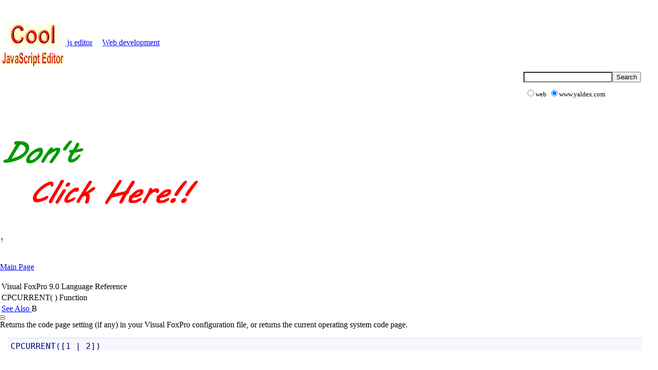

--- FILE ---
content_type: text/html
request_url: https://www.yaldex.com/fox_pro_tutorial/html/29cbf933-0095-40be-a8a4-a9330e7a2523.htm
body_size: 13158
content:
<html DIR="LTR" xmlns:tool="http://www.microsoft.com/tooltip" xmlns:xlink="http://www.w3.org/1999/xlink" xmlns:ddue="http://ddue.schemas.microsoft.com/authoring/2003/5" xmlns:MSHelp="http://msdn.microsoft.com/mshelp">
  <head>
<META http-equiv="Content-Type" content="text/html; charset=utf-8">
    <META HTTP-EQUIV="Content-Type" CONTENT="text/html; charset=utf-8" />
    <META NAME="save" CONTENT="history" />
    <title>CPCURRENT( ) Function</title>
    <xml>
      <MSHelp:TOCTitle Title="" />
      <MSHelp:RLTitle Title="" />
      <MSHelp:Keyword Index="K" Term="code pages, determining current" />
      <MSHelp:Keyword Index="K" Term="code pages, setting in configuration file" />
      <MSHelp:Keyword Index="K" Term="CPCURRENT( ) function" />
      <MSHelp:Keyword Index="K" Term="code pages, determining current" />
      <MSHelp:Keyword Index="K" Term="code pages, setting in configuration file" />
      <MSHelp:Keyword Index="K" Term="CPCURRENT( ) function" />
      <MSHelp:Keyword Index="F" Term="CPCURRENT( )" />
      <MSHelp:Keyword Index="F" Term="CPCURRENT( )" />
      <MSHelp:Keyword Index="A" Term="29cbf933-0095-40be-a8a4-a9330e7a2523" />
      <MSHelp:Attr Name="DevLang" Value="Xbase" />
      <MSHelp:Attr Name="DocSet" Value="Visual FoxPro" />
      <MSHelp:Attr Name="Product" Value="VFP" />
      <MSHelp:Attr Name="TopicType" Value="kbSyntax" />
      <MSHelp:Attr Name="DevLang" Value="Xbase" />
      <MSHelp:Attr Name="DocSet" Value="Visual FoxPro" />
      <MSHelp:Attr Name="Product" Value="VFP" />
      <MSHelp:Attr Name="TopicType" Value="kbSyntax" />
      <MSHelp:Attr Name="Locale" Value="kbEnglish" />
      <MSHelp:Attr Name="AssetID" Value="29cbf933-0095-40be-a8a4-a9330e7a2523" />
      <MSHelp:Attr Name="TopicType" Value="kbSyntax" />
      <MSHelp:Attr Name="Abstract" Value="Returns the code page setting (if any) in your Visual FoxPro configuration file, or returns the current operating system code page.">
      </MSHelp:Attr>
    </xml>
    <link rel="stylesheet" type="text/css" href="../local/Classic.css">
      
    </link>
    <link rel="stylesheet" type="text/css" href="ms-help://Hx/HxRuntime/HxLink.css">
    </link>
    <script src="../local/script.js">
      
    </script>
  <META http-equiv="Content-Type" content="text/html; charset=utf-8">
</head>
  <body>
<br><br><a href="../../JSFactory_Pro.htm" title="javascripts"><img src="../../FSimages/CoolJavaScriptEditor.gif" align="absmiddle" alt="JavaScript Editor" width="130" height="100" vspace="0" border="0"> js editor</a>
&nbsp;&nbsp;&nbsp;&nbsp;<a href="/" title="website development">Web development</a>
<script type="text/javascript" src="../../Js/Newgoogle.js"></script>
<script type="text/javascript" src="../../Js/top_php.js"></script>
﻿<br>
<!-- Yandex.Metrika counter -->
<script type="text/javascript" >
   (function(m,e,t,r,i,k,a){m[i]=m[i]||function(){(m[i].a=m[i].a||[]).push(arguments)};
   m[i].l=1*new Date();
   for (var j = 0; j < document.scripts.length; j++) {if (document.scripts[j].src === r) { return; }}
   k=e.createElement(t),a=e.getElementsByTagName(t)[0],k.async=1,k.src=r,a.parentNode.insertBefore(k,a)})
   (window, document, "script", "https://mc.yandex.ru/metrika/tag.js", "ym");

   ym(96006529, "init", {
        clickmap:true,
        trackLinks:true,
        accurateTrackBounce:true
   });
</script>
<noscript><div><img src="https://mc.yandex.ru/watch/96006529" style="position:absolute; left:-9999px;" alt="" /></div></noscript>
<!-- /Yandex.Metrika counter -->

<script data-ad-client="ca-pub-9174008455481862" async src="https://pagead2.googlesyndication.com/pagead/js/adsbygoogle.js"></script>

 &uarr;       
<br>    

<br><br>
<a href = "zzz.htm">Main Page</a><br><br>
    <input type="hidden" id="userDataCache" class="userDataStyle">
    </input>
    <input type="hidden" id="hiddenScrollOffset">
    </input>
    <img id="dropDownImage" style="display:none; height:0; width:0;" src="../local/drpdown.gif">
      
    </img>
    <img id="dropDownHoverImage" style="display:none; height:0; width:0;" src="../local/drpdown_orange.gif">
      
    </img>
    <img id="collapseImage" style="display:none; height:0; width:0;" src="../local/collapse.gif">
      
    </img>
    <img id="expandImage" style="display:none; height:0; width:0;" src="../local/exp.gif">
      
    </img>
    <img id="collapseAllImage" style="display:none; height:0; width:0;" src="../local/collall.gif">
      
    </img>
    <img id="expandAllImage" style="display:none; height:0; width:0;" src="../local/expall.gif">
      
    </img>
    <img id="copyImage" style="display:none; height:0; width:0;" src="../local/copycode.gif">
      
    </img>
    <img id="copyHoverImage" style="display:none; height:0; width:0;" src="../local/copycodeHighlight.gif">
      
    </img>
    <div id="header">
      <table width="100%" id="topTable">
        <tr id="headerTableRow1">
          <td align="left">
            <span id="runningHeaderText">
              Visual FoxPro 9.0 Language Reference
            </span>
          </td>
        </tr>
        <tr id="headerTableRow2">
          <td align="left">
            <span id="nsrTitle">CPCURRENT( ) Function</span>
          </td>
        </tr>
        <tr id="headerTableRow3">
          <td>
            <a href="#seeAlsoToggle" onclick="OpenSection(seeAlsoToggle)">
              See Also
            </a>В 
									</td>
        </tr>
      </table>
      <table width="100%" id="bottomTable" cellspacing="0" cellpadding="0">
        <tr>
          <td>
            <span onclick="ExpandCollapseAll(toggleAllImage)" style="cursor:default;" onkeypress="ExpandCollapseAll_CheckKey(toggleAllImage)" tabindex="0">
              <img ID="toggleAllImage" class="toggleAll" src="../local/collall.gif">
                
              </img>
              <label id="collapseAllLabel" for="toggleAllImage" style="display: none;">
                Collapse All
              </label>
              <label id="expandAllLabel" for="toggleAllImage" style="display: none;">
                Expand All
              </label>
            </span>
          </td>
        </tr>
      </table>
    </div>
    <div id="mainSection">
      <div id="mainBody">
        <div id="allHistory" class="saveHistory" onsave="saveAll()" onload="loadAll()">
        </div>
      <p>Returns the code page setting (if any) in your Visual FoxPro configuration file, or returns the current operating system code page.</p>
    <div id="syntaxSection" class="section"><div id="syntaxCodeBlocks" class="code"><span codeLanguage="other"><table width="100%" cellspacing="0" cellpadding="0"><tr><th align="left"></th></tr><tr><td><pre>
CPCURRENT([1 | 2])</pre></td></tr></table></span></div></div><h1 class="heading"><span onclick="ExpandCollapse(remarksToggle)" style="cursor:default;" onkeypress="ExpandCollapse_CheckKey(remarksToggle)" tabindex="0"><img id="remarksToggle" class="toggle" name="toggleSwitch" src="../local/collapse.gif"></img>Remarks</span></h1><div id="remarksSection" class="section" name="collapseableSection">
      <content xmlns="http://ddue.schemas.microsoft.com/authoring/2003/5">
        <p xmlns="">CPCURRENT(В ) returns one of the following:

</p>
        <ul xmlns=""><li>
            In Visual FoxPro, the current operating system code page if the CODEPAGE configuration item isn't included in your configuration file. In previous versions of FoxPro, 0 is returned if the CODEPAGE configuration item isn't included in your configuration file.<br></br>
          </li><li>
            The code page number specified in the CODEPAGE configuration item. For example, CPCURRENT(В ) returns 852 if the following line is included in your configuration file:
<br></br>
            <div class="code"><span codeLanguage="other"><table width="100%" cellspacing="0" cellpadding="0"><tr><th>В </th><th><span class="copyCode" onclick="CopyCode(this)" onkeypress="CopyCode_CheckKey(this)" onmouseover="ChangeCopyCodeIcon(this)" onfocusin="ChangeCopyCodeIcon(this)" onmouseout="ChangeCopyCodeIcon(this)" onfocusout="ChangeCopyCodeIcon(this)" tabindex="0"><img class="copyCodeImage" name="ccImage" align="absmiddle" src="../local/copycode.gif"></img>Copy Code</span></th></tr><tr><td colspan="2"><pre>CODEPAGE = 852</pre></td></tr></table></span></div>
          </li><li>
            The current operating system code page if you have included the following line in your configuration file:
<br></br>
            <div class="code"><span codeLanguage="other"><table width="100%" cellspacing="0" cellpadding="0"><tr><th>В </th><th><span class="copyCode" onclick="CopyCode(this)" onkeypress="CopyCode_CheckKey(this)" onmouseover="ChangeCopyCodeIcon(this)" onfocusin="ChangeCopyCodeIcon(this)" onmouseout="ChangeCopyCodeIcon(this)" onfocusout="ChangeCopyCodeIcon(this)" tabindex="0"><img class="copyCodeImage" name="ccImage" align="absmiddle" src="../local/copycode.gif"></img>Copy Code</span></th></tr><tr><td colspan="2"><pre>CODEPAGE = AUTO</pre></td></tr></table></span></div>
          </li></ul>
        <p xmlns="">In Visual FoxPro, CPCURRENT(1) returns the current operating system code page, regardless of your configuration CODEPAGE setting.</p>
        <p xmlns="">CPCURRENT(2) always returns the underlying operating system code page, regardless of your configuration CODEPAGE setting. For example, if you're running Windows, CPCURRENT(2) returns the MS-DOS code page.</p>
        <p xmlns="">For additional information on code pages and Visual FoxPro's international support, see <a href="a3d7b0e0-8320-44b1-8983-17c30a78c6c4.htm">Code Pages Supported by Visual FoxPro</a> and <a href="e3423e23-033c-40b4-971c-75640ab17ec7.htm">Developing International Applications</a>.</p>
      </content>
    </div><h1 class="heading"><span onclick="ExpandCollapse(seeAlsoToggle)" style="cursor:default;" onkeypress="ExpandCollapse_CheckKey(seeAlsoToggle)" tabindex="0"><img id="seeAlsoToggle" class="toggle" name="toggleSwitch" src="../local/collapse.gif"></img>See Also</span></h1><div id="seeAlsoSection" class="section" name="collapseableSection"><h4 class="subHeading">Other Resources</h4><a href="1b3fed11-8086-4ef0-9c2a-7a8b372d124f.htm">CPCONVERT(В ) Function</a><br /><a href="4bccff52-cbec-495f-aa32-bfadb6b1b3f6.htm">CPDBF( ) Function</a><br /><a href="e36c338f-386d-48a5-8ce3-e45c4000ddd9.htm">MODIFY COMMAND Command</a><br /><a href="c7a9c04b-3e66-4002-8835-dec5d6f36228.htm">MODIFY FILE Command</a><br /><a href="405240ed-9162-4081-bf25-3a011910a556.htm">SET NOCPTRANS Command</a><br /><a href="da6b864f-f7c6-43a3-8218-20d56c7a4764.htm">Functions</a><br /><a href="6dcddc3f-9944-4ad8-be2f-003610af616a.htm">Language Reference</a><br /><br /></div><!--[if gte IE 5]>
			<tool:tip element="seeAlsoToolTip" avoidmouse="false"/><tool:tip element="languageFilterToolTip" avoidmouse="false"/>
		<![endif]--></div>
      <div id="footer">
          Send <a href="mailto:DevDocs@microsoft.com?subject=Documentation Feedback (VFP9.0):CPCURRENT( ) Function">comments</a> about this topic to Microsoft.  В© Microsoft Corporation. All rights reserved.
      </div>
    </div>
  
<br><br><a href="../../JSFactory_Pro.htm" title="javascripts"><img src="../../FSimages/CoolJavaScriptEditor.gif" align="absmiddle" alt="JavaScript Editor" width="130" height="100" vspace="0" border="0"> js editor</a>
&nbsp;&nbsp;&nbsp;&nbsp;<a href="/" title="website development">Web development</a>
<script type="text/javascript" src="../../Js/bottom_php.js"></script>
﻿<!-- Yandex.Metrika counter -->
<script type="text/javascript" >
   (function(m,e,t,r,i,k,a){m[i]=m[i]||function(){(m[i].a=m[i].a||[]).push(arguments)};
   m[i].l=1*new Date();
   for (var j = 0; j < document.scripts.length; j++) {if (document.scripts[j].src === r) { return; }}
   k=e.createElement(t),a=e.getElementsByTagName(t)[0],k.async=1,k.src=r,a.parentNode.insertBefore(k,a)})
   (window, document, "script", "https://mc.yandex.ru/metrika/tag.js", "ym");

   ym(96006529, "init", {
        clickmap:true,
        trackLinks:true,
        accurateTrackBounce:true
   });
</script>
<noscript><div><img src="https://mc.yandex.ru/watch/96006529" style="position:absolute; left:-9999px;" alt="" /></div></noscript>
<!-- /Yandex.Metrika counter -->

<br>
→ <script type="text/javascript">
<!--
var _acic={dataProvider:10};(function(){var e=document.createElement("script");e.type="text/javascript";e.async=true;e.src="https://www.acint.net/aci.js";var t=document.getElementsByTagName("script")[0];t.parentNode.insertBefore(e,t)})()
//-->
</script><!--1830768394492--><div id='0LJM_1830768394492'></div>      
<br>  

<!-- Go to www.addthis.com/dashboard to customize your tools -->
<script type="text/javascript" src="https://platform-api.sharethis.com/js/sharethis.js#property=646a1e675380390019971d8a&product=sticky-share-buttons&source=platform" async="async"></script>

<div class="sharethis-sticky-share-buttons"></div>
  


</body>
</html>

--- FILE ---
content_type: text/html; charset=utf-8
request_url: https://www.google.com/recaptcha/api2/aframe
body_size: 256
content:
<!DOCTYPE HTML><html><head><meta http-equiv="content-type" content="text/html; charset=UTF-8"></head><body><script nonce="95F2dMx08mrpqT1og0QohQ">/** Anti-fraud and anti-abuse applications only. See google.com/recaptcha */ try{var clients={'sodar':'https://pagead2.googlesyndication.com/pagead/sodar?'};window.addEventListener("message",function(a){try{if(a.source===window.parent){var b=JSON.parse(a.data);var c=clients[b['id']];if(c){var d=document.createElement('img');d.src=c+b['params']+'&rc='+(localStorage.getItem("rc::a")?sessionStorage.getItem("rc::b"):"");window.document.body.appendChild(d);sessionStorage.setItem("rc::e",parseInt(sessionStorage.getItem("rc::e")||0)+1);localStorage.setItem("rc::h",'1768734810875');}}}catch(b){}});window.parent.postMessage("_grecaptcha_ready", "*");}catch(b){}</script></body></html>

--- FILE ---
content_type: text/css
request_url: https://www.yaldex.com/fox_pro_tutorial/local/Classic.css
body_size: 6111
content:
/* * * This file was autogenerated by Styler at 02:02 on 02/15/2003 * * */

.userDataStyle
{
	behavior:	url(#default#userData);
}

@media all
{
	tool\:tip{behavior: url(../local/tooltip.htc)}
}

body
{
	background:	#FFFFFF;
	color: #000000;
	font-family:	Verdana;
	font-size: medium;
	font-style: normal;
	font-weight: normal;
	margin-top:	0;
	margin-bottom:	0;
	margin-left:	0;
	margin-right:	0;
	width:	100%;
}

a
{
	color:	#0000FF;
}

a:visited
{
	color:	#0000FF;
}

a:hover
{
	color:	#3366FF;
}

div.#mainSection
{
	font-size: 70%;
	width: 100%;
}

div.#mainBody
{
	font-size: 90%;
	margin-left:	5;
	margin-top: 10;
	padding-bottom: 20;
}

div.#header
{
	background-color: #D4DFFF;
	padding-top:	0;
	padding-bottom:	0;
	padding-left:	0;
	padding-right:	0;
	width:	100%;
}

div.#header table
{
	border-bottom-color: #C8CDDE;
	border-bottom-style: solid;
	border-bottom-width: 1;
	width:	100%;
}

span.#runningHeaderText
{
	color: #003399;
	font-size: 90%;
}

span.#nsrTitle
{
	color: #003399;
	font-size: 120%;
	font-weight: 600;
}

div.#header table td
{
	color: #0000FF;
	font-size: 70%;
	margin-top:	0;
	margin-bottom:	0;
	padding-right: 20;
}

div.#header table tr.#headerTableRow3 td
{
	padding-bottom: 2;
	padding-top: 5;
}

div.#header table.#bottomTable
{
	border-top-color: #FFFFFF;
	border-top-style: solid;
	border-top-width: 1;
	text-align: left;
}

div.#footer
{
	font-size: 90%;
	margin-top:	0;
	margin-bottom:	0;
	margin-left:	0;
	margin-right:	0;
	padding-top:	2;
	padding-bottom:	2;
	padding-left:	2;
	padding-right:	2;
	width:	100%;
}

hr.#footerHR
{
	border-bottom-color: #EEEEFF;
	border-bottom-style: solid;
	border-bottom-width: 1;
	border-top-color: C8CDDE;
	border-top-style: solid;
	border-top-width: 1;
	height: 3;
	color: #D4DFFF;
}

div.saveHistory
{
	behavior:url(#default#saveHistory);
}

div.section
{
	padding-top:	2;
	padding-bottom:	2;
	padding-left:	16;
	padding-right:	15;
	width:	100%;
}

.heading
{
	font-weight:	bold;
	margin-top:		18;
	margin-bottom:	8;
}

h1.heading
{
	color: #003399;
	font-size:	110%;
}

.subHeading
{
	font-weight:	bold;
	margin-bottom:	4;
}

h3.subHeading
{
	color:  #000066;
	font-size: 100%;
    font-weight: normal;
}

h4.subHeading
{
	color: #000000;
	font-size: 100%;
}

img.toggle
{
	border: 0;
	margin-right: 5;
}

img.copyCodeImage
{
	border: 0;
	margin: 1;
	margin-right: 3;
}

img.downloadCodeImage
{
	border: 0;
	margin-right: 3;
}

img.viewCodeImage
{
	border: 0;
	margin-right: 3;
}

img.note
{
	border: 0;
	margin-right: 3;
}

img.#languageFilterImage
{
	border: 0;
	margin-left: 10;
	vertical-align: middle;
}

img.#membersOptionsFilterImage
{
	border: 0;
	margin-left: 10;
	vertical-align: middle;
}

img.#toggleAllImage
{
	margin-left: 4;
	vertical-align: middle;
}

div.#mainSection table
{
	border: 0;
	font-size: 100%;
	width:	100%;
	margin-top: 5px;
	margin-bottom: 5px;
}

div#mainSection table tr
{
	vertical-align: top;
}

div.#mainSection table th
{
	background-color: #EFEFF7;
	border-bottom: 1px solid #C8CDDE;
	color: #000066;
	padding-left: 5px;
	padding-right: 5px;
	text-align: left;
}

div.#mainSection table td
{
	background-color: #F7F7FF;
	border-bottom: 1px solid #D5D5D3;
	border-left-color: 1px solid #D5D5D3;
	padding-left: 5;
	padding-right: 5;
	margin: 1px;
}

div.#mainSection table td.imageCell
{
	white-space: nowrap;
}

div.code table
{
	border: 0;
	font-size: 95%;
	margin-bottom: 5;
	width: 100%
}

div.code table th
{	
	background:	#EFEFF7;
	border-bottom-color: #C8CDDE;
	border-bottom-style: solid;
	border-bottom-width: 1;
	color: #000066;
	font-weight: bold;
	padding-left: 5;
	padding-right: 5;
}

div.code table td
{
	background:	#F7F7FF;
	border-top-color: #FFFFFF;
	border-top-style: solid;
	border-top-width: 1;
	padding-left: 5;
	padding-right: 5;
	padding-top: 5;
}

div.alert table
{
	border: 0;
	font-size: 100%;
	width:	100%;
}

div.alert table th
{
	background:	#EFEFF7;
	border-bottom-width: 0;
	color: #000066;
	padding-left: 5;
	padding-right: 5;
}

div.alert table td
{
	background:	#F7F7FF;
	border-top-color: #FFFFFF;
	border-top-style: solid;
	border-top-width: 1;
	padding-left: 5;
	padding-right: 5;
}

span.copyCode
{
	color: #0000ff;
	font-size: 90%;
	font-weight: normal;
	cursor: hand;
	float: right;
	display: inline;
	text-align: right;
}

.downloadCode
{
	color: #0000ff;
	font-size: 90%;
	font-weight: normal;
	cursor: hand;
}

.viewCode
{
	color: #0000ff;
	font-size: 90%;
	font-weight: normal;
	cursor: hand;
}

div.code pre
{
	font-family:	Monospace, Courier New, Courier;
	font-size: 105%;
	color:	#000066;
	word-wrap:	break-word;
}

code
{
	font-family:	Monospace, Courier New, Courier;
	font-size: 105%;
	color:	#000066;
}

dl
{
	margin-top:	0;
	padding-left:	1;
}

dt
{
	font-style:	italic;
}

dd
{
	margin-bottom:	0;
	margin-left:	0;
}

ul
{
	margin-left: 17;
	list-style-type: disc;
}

ul ul
{
	margin-bottom: 4;
	margin-left: 17;
	margin-top: 3;
	list-style-type: disc;
}

ol
{
	margin-left: 24;
	list-style-type: decimal;
}

ol ol
{
	margin-bottom: 4;
	margin-left: 24;
	margin-top: 3;
	list-style-type: lower-alpha;
}

li
{
	margin-bottom: 3;
}

p
{
	margin-top: 0;
	margin-bottom: 15;
}

.tip
{
	color:	#0000FF;
	font-style: italic;
	cursor:hand;
	text-decoration:underline;
}

.languageFilter
{
	color:	#0000FF;
	cursor:hand;
	text-decoration:underline;
	padding-bottom:4;
}

.math
{
	font-family: Times New Roman;
	font-size: 125%
}

.sourceCodeList
{
	font-family: Verdana;
	font-size: 90%;	
}

pre.viewCode
{
	width: 100%;
	overflow: auto;
}

MSHelp\:link
{
	text-decoration: underline;
	color: #0000ff; 
	hoverColor: #3366ff;
	filterString: ;
}


/* * * End of file. * * */


--- FILE ---
content_type: text/javascript
request_url: https://www.yaldex.com/Js/addthis.js
body_size: 888
content:
//document.write('<!-- AddThis Button BEGIN --><a class="addthis_button" rel="nofollow" href="http://www.addthis.com/bookmark.php?v=250&amp;pubid=seobuildingru"><img src="http://s7.addthis.com/static/btn/v2/lg-share-en.gif" width="125" height="16" alt="Bookmark and Share" style="border:0"/></a><script type="text/javascript">var addthis_config = {"data_track_clickback":true};</script><script type="text/javascript" src="http://s7.addthis.com/js/250/addthis_widget.js#pubid=seobuildingru"></script><!-- AddThis Button END -->');

document.write("<br> <script language='javascript' type='text/javascript' src='/scripts/dom_hos.js'> </script> ");


// Donation alerts 

//document.write(' &nbsp;&nbsp;&nbsp;&nbsp;&nbsp;<a href="https://www.donationalerts.com/r/sevab" target="_blank" title="Donate for this Project"><img  align="absmiddle" src="/Js/support_eng.png" /></a>');



--- FILE ---
content_type: text/javascript
request_url: https://www.yaldex.com/Js/Newgoogle.js
body_size: 1817
content:
// JavaScript Document

document.write('<div align="right"><form method="get" action="http://www.google.com/custom" target="google_window"><table border="0" bgcolor="#ffffff"><tr><td nowrap="nowrap" valign="top" align="left" height="32"></td><td nowrap="nowrap"><input type="hidden" name="domains" value="www.yaldex.com"></input><label for="sbi" style="display: none">Enter your search terms</label><input type="text" name="q" size="20" maxlength="255" value="" id="sbi" style="background: url(http://www.google.com/cse/intl/en/images/google_custom_search_watermark.gif) no-repeat scroll left center #FFFFFF;"></input><label for="sbb" style="display: none">Submit search form</label><input type="submit" name="sa" value="Search" id="sbb"></input></td></tr><tr><td>&nbsp;</td><td nowrap="nowrap"><table><tr><td><input type="radio" name="sitesearch" value="" id="ss0"></input><label for="ss0" title="Search the Web"><font size="-1" color="#000000">web</font></label></td><td><input type="radio" name="sitesearch" value="www.yaldex.com" checked id="ss1"></input><label for="ss1" title="Search www.yaldex.com"><font size="-1" color="#000000">www.yaldex.com</font></label></td></tr></table><input type="hidden" name="client" value="pub-9174008455481862"></input><input type="hidden" name="forid" value="1"></input><input type="hidden" name="channel" value="9867178206"></input><input type="hidden" name="ie" value="ISO-8859-1"></input><input type="hidden" name="oe" value="ISO-8859-1"></input><input type="hidden" name="safe" value="active"></input><input type="hidden" name="cof" value="GALT:#008000;GL:1;DIV:#336699;VLC:663399;AH:center;BGC:FFFFFF;LBGC:0099FF;ALC:0000FF;LC:0000FF;T:000000;GFNT:0000FF;GIMP:0000FF;FORID:1"></input><input type="hidden" name="hl" value="en"></input></td></tr></table></form></div>');



--- FILE ---
content_type: text/javascript
request_url: https://www.yaldex.com/fox_pro_tutorial/local/script.js
body_size: 22347
content:
window.onload=LoadPage;
window.onunload=Window_Unload;
window.onresize=ResizeWindow;
window.onbeforeprint = set_to_print;
window.onafterprint = reset_form;

var vbDeclaration;
var vbUsage;
var csLang;
var cLang;
var jsharpLang;
var jsLang;

var scrollPos = 0;

var inheritedMembers;
var protectedMembers;
var netcfMembersOnly;


/*	
**********
**********   Begin
**********
*/

function LoadPage()
{
	// show correct language
	LoadLanguages();
	LoadMembersOptions();
	
	Set_up_checkboxes();

	DisplayLanguages();
	
	if(inheritedMembers=="off")
		DisplayInheritedMembers();
	if(protectedMembers=="off")
		DisplayProtectedMembers();
	if(netcfMembersOnly=="on")
		DisplayNETCFMembers();
		
	ChangeMembersOptionsFilterLabel();
	
	LoadSections();

	ResizeWindow();
	
	// vs70.js did this to allow up/down arrow scrolling, I think
	try { mainSection.setActive(); } catch(e) { }

	// make body visible, now that we're ready to render
	document.body.style.display = "";
	
	//set the scroll position
	try{mainSection.scrollTop = scrollPos;}
	catch(e){}
}

function Window_Unload()
{
	SaveLanguages();
	SaveMembersOptions();
	SaveSections();
}

function ResizeWindow()
{
//	if (document.body.clientWidth==0) return;
//	var header = document.all.item("header");
//	var mainSection = document.all.item("mainSection");
//	if (mainSection == null) return;
//	
//	
//	document.body.scroll = "no"
//	mainSection.style.overflow= "auto";
//	header.style.width= document.body.offsetWidth - 2;
//	//mainSection.style.paddingRight = "20px"; // Width issue code
//	mainSection.style.width= document.body.offsetWidth - 4;
//	mainSection.style.top=0;  
//	if (document.body.offsetHeight > header.offsetHeight + 10)
//		mainSection.style.height= document.body.offsetHeight - (header.offsetHeight + 10);
//	else
//		mainSection.style.height=0;
//	
//	try
//	{
//		mainSection.setActive();
//	}
//	catch(e)
//	{
//	}
}

function Load(key)
{
	userDataCache.load("docSettings");
	var value = userDataCache.getAttribute(key);
	return value;
}

function Save(key, value)
{
	userDataCache.setAttribute(key, value);
	userDataCache.save("docSettings");
}

function RemoveAttribute(key)
{
	userDataCache.removeAttribute(key);
	userDataCache.save("docSettings");
}

function set_to_print()
{
	//breaks out of divs to print
	var i;

	if (window.text)document.all.text.style.height = "auto";
			
	for (i=0; i < document.all.length; i++)
	{
		if (document.all[i].tagName == "body")
		{
			document.all[i].scroll = "yes";
		}
		if (document.all[i].id == "header")
		{
			document.all[i].style.margin = "0px 0px 0px 0px";
			document.all[i].style.width = "100%";
		}
		if (document.all[i].id == "mainSection")
		{
			document.all[i].style.overflow = "visible";
			document.all[i].style.top = "5px";
			document.all[i].style.width = "100%";
			document.all[i].style.padding = "0px 10px 0px 30px";
		}
	}
}

function reset_form()
{
	//returns to the div nonscrolling region after print
	 document.location.reload();
}

function Set_up_checkboxes()
{
	var checkbox;
	
	checkbox = document.getElementById("vbDeclarationCheckbox");
	if(checkbox != null)
	{
		if(vbDeclaration == "on")
			checkbox.checked = true;
		else
			checkbox.checked = false;
	}
	
	checkbox = document.getElementById("vbUsageCheckbox");
	if(checkbox != null)
	{
		if(vbUsage == "on")
			checkbox.checked = true;
		else
			checkbox.checked = false;
	}
		
	checkbox = document.getElementById("csCheckbox");
	if(checkbox != null)
	{
		if(csLang == "on")
			checkbox.checked = true;
		else
			checkbox.checked = false;
	}
		
	checkbox = document.getElementById("cCheckbox");
	if(checkbox != null)
	{
		if(cLang == "on")
			checkbox.checked = true;
		else
			checkbox.checked = false;
	}
	
	checkbox = document.getElementById("jsharpCheckbox");
	if(checkbox != null)
	{
		if(jsharpLang == "on")
			checkbox.checked = true;
		else
			checkbox.checked = false;
	}
		
	checkbox = document.getElementById("jsCheckbox");
	if(checkbox != null)
	{
		if(jsLang == "on")
			checkbox.checked = true;
		else
			checkbox.checked = false;
	}
	
	checkbox = document.getElementById("inheritedCheckbox");
	if(checkbox != null)
	{
		if(inheritedMembers == "on")
			checkbox.checked = true;
		else
			checkbox.checked = false;
	}
	
	checkbox = document.getElementById("protectedCheckbox");
	if(checkbox != null)
	{
		if(protectedMembers == "on")
			checkbox.checked = true;
		else
			checkbox.checked = false;
	}
	
	checkbox = document.getElementById("netcfCheckbox");
	if(checkbox != null)
	{
		if(netcfMembersOnly == "on")
			checkbox.checked = true;
		else
			checkbox.checked = false;
	}
}

/*	
**********
**********   End
**********
*/


/*	
**********
**********   Begin Language Filtering
**********
*/

function SetLanguage(key)
{
	var i = 0;
	if(vbDeclaration == "on")
		i++;
	if(vbUsage == "on")
		i++;
	if(csLang == "on")
		i++;
	if(cLang == "on")
		i++;
	if(jsharpLang == "on")
		i++;
	if(jsLang == "on")
		i++;
	
	if(key.id == "vbDeclarationCheckbox")
	{
		if(vbDeclaration == "on")
		{
			if(i == 1)
			{
				key.checked = true;
				return;
			}
				
			vbDeclaration = "off";
		}
		else
			vbDeclaration = "on";
	}
	if(key.id == "vbUsageCheckbox")
	{
		if(vbUsage == "on")
		{
			if(i == 1)
			{
				key.checked = true;
				return;
			}
				
			vbUsage = "off";
		}
		else
			vbUsage = "on";
	}
	if(key.id == "csCheckbox")
	{
		if(csLang == "on")
		{
			if(i == 1)
			{
				key.checked = true;
				return;
			}
			
			csLang = "off";
		}
		else
			csLang = "on";
	}
	if(key.id == "cCheckbox")
	{
		if(cLang == "on")
		{
			if(i == 1)
			{
				key.checked = true;
				return;
			}
				
			cLang = "off";
		}
		else
			cLang = "on";
	}
	if(key.id == "jsharpCheckbox")
	{
		if(jsharpLang == "on")
		{
			if(i == 1)
			{
				key.checked = true;
				return;
			}
				
			jsharpLang = "off";
		}
		else
			jsharpLang = "on";
	}
	if(key.id == "jsCheckbox")
	{
		if(jsLang == "on")
		{
			if(i == 1)
			{
				key.checked = true;
				return;
			}
				
			jsLang = "off";
		}
		else
			jsLang = "on";
	}
	
	DisplayLanguages();
}

function DisplayLanguages()
{
	var spanElements = document.all.tags("span");
	
	var x = 0;
	if(vbDeclaration == "on")
		x++;
	if(vbUsage == "on")
		x++;
	if(csLang == "on")
		x++;
	if(cLang == "on")
		x++;
	if(jsharpLang == "on")
		x++;
	if(jsLang == "on")
		x++;
	
	var i;
	for(i = 0; i < spanElements.length; ++i)
	{
		if(spanElements[i].codeLanguage != null)
		{
			if(spanElements[i].codeLanguage == "VisualBasic")
			{
				if(vbDeclaration == "on" || vbUsage == "on")
					spanElements[i].style.display = "";
				else
					spanElements[i].style.display = "none";
			}
			if(spanElements[i].codeLanguage == "VisualBasicDeclaration")
			{
				if(vbDeclaration == "on")
					spanElements[i].style.display = "";
				else
					spanElements[i].style.display = "none";
			}
			if(spanElements[i].codeLanguage == "VisualBasicUsage")
			{
				if(vbUsage == "on")
					spanElements[i].style.display = "";
				else
					spanElements[i].style.display = "none";
			}
			if(spanElements[i].codeLanguage == "CSharp")
			{
				if(csLang == "on")
					spanElements[i].style.display = "";
				else
					spanElements[i].style.display = "none";
			}
			if(spanElements[i].codeLanguage == "ManagedCPlusPlus")
			{
				if(cLang == "on")
					spanElements[i].style.display = "";
				else
					spanElements[i].style.display = "none";
			}
			if(spanElements[i].codeLanguage == "JSharp")
			{
				if(jsharpLang == "on")
					spanElements[i].style.display = "";
				else
					spanElements[i].style.display = "none";
			}
			if(spanElements[i].codeLanguage == "JScript")
			{
				if(jsLang == "on")
					spanElements[i].style.display = "";
				else
					spanElements[i].style.display = "none";
			}
			
			if(spanElements[i].codeLanguage == "NotVisualBasicUsage")
			{
				if((x == 1) && (vbUsage == "on"))
				{
					spanElements[i].style.display = "none";
				}
				else
				{
					spanElements[i].style.display = "";
				}
			}
		}
	}
	ChangeLanguageFilterLabel();
}

function ChangeLanguageFilterLabel()
{	
	var i = 0;
	if(vbDeclaration == "on")
		i++;
	if(vbUsage == "on")
		i++;
	if(csLang == "on")
		i++;
	if(cLang == "on")
		i++;
	if(jsharpLang == "on")
		i++;
	if(jsLang == "on")
		i++;
		
	var labelElement;
	
	labelElement = document.getElementById("showAllLabel");
	
	if(labelElement == null)
		return;
		
	labelElement.style.display = "none";
	
	labelElement = document.getElementById("multipleLabel");
	labelElement.style.display = "none";
	
	labelElement = document.getElementById("vbLabel");
	labelElement.style.display = "none";
	
	labelElement = document.getElementById("csLabel");
	labelElement.style.display = "none";
	
	labelElement = document.getElementById("cLabel");
	labelElement.style.display = "none";
	
	labelElement = document.getElementById("jsharpLabel");
	labelElement.style.display = "none";
	
	labelElement = document.getElementById("jsLabel");
	labelElement.style.display = "none";
	
	if(i == 6)
	{
		labelElement = document.getElementById("showAllLabel");
		labelElement.style.display = "inline";
	}
	else if ((i > 1) && (i < 6))
	{
		if((i == 2) && ((vbDeclaration == "on") && (vbUsage == "on")))
		{
			labelElement = document.getElementById("vbLabel");
			labelElement.style.display = "inline";
		}
		else
		{
			labelElement = document.getElementById("multipleLabel");
			labelElement.style.display = "inline";
		}
	}
	else if (i == 1)
	{
		if(vbDeclaration == "on" || vbUsage == "on")
		{
			labelElement = document.getElementById("vbLabel");
			labelElement.style.display = "inline";
		}
		if(csLang == "on")
		{
			labelElement = document.getElementById("csLabel");
			labelElement.style.display = "inline";
		}
		if(cLang == "on")
		{
			labelElement = document.getElementById("cLabel");
			labelElement.style.display = "inline";
		}
		if(jsharpLang == "on")
		{
			labelElement = document.getElementById("jsharpLabel");
			labelElement.style.display = "inline";
		}
		if(jsLang == "on")
		{
			labelElement = document.getElementById("jsLabel");
			labelElement.style.display = "inline";
		}
	}
}

function LoadLanguages()
{
	var value;
	value = Load("vbDeclaration");
	if(value == null)
		vbDeclaration = "on";
	else
		vbDeclaration = value;
		
	value = Load("vbUsage");
	if(value == null)
		vbUsage = "on";
	else
		vbUsage = value;
		
	value = Load("csLang");
	if(value == null)
		csLang = "on";
	else
		csLang = value;
		
	value = Load("cLang");
	if(value == null)
		cLang = "on";
	else
		cLang = value;
	
	value = Load("jsharpLang");
	if(value == null)
		jsharpLang = "on";
	else
		jsharpLang = value;
		
	value = Load("jsLang");
	if(value == null)
		jsLang = "on";
	else
		jsLang = value;
}

function SaveLanguages()
{
	Save("vbDeclaration", vbDeclaration);
	Save("vbUsage", vbUsage);
	Save("csLang", csLang);
	Save("cLang", cLang);
	Save("jsharpLang", jsharpLang);
	Save("jsLang", jsLang);
}

/*	
**********
**********   End Language Filtering
**********
*/


/*	
**********
**********   Begin Members Options Filtering
**********
*/

function SetMembersOptions(key)
{
	if(key.id == "inheritedCheckbox")
	{
		if(key.checked == true)
			inheritedMembers = "on";
		else
			inheritedMembers = "off";
		
		DisplayInheritedMembers();
	}
	if(key.id == "protectedCheckbox")
	{
		if(key.checked == true)
			protectedMembers = "on";
		else
			protectedMembers = "off";
		
		DisplayProtectedMembers();
	}
	if(key.id == "netcfCheckbox")
	{
		if(key.checked == true)
			netcfMembersOnly = "on";
		else
			netcfMembersOnly = "off";
	
		DisplayNETCFMembers();
	}
	
	ChangeMembersOptionsFilterLabel();
}

function DisplayInheritedMembers()
{
	var iMembers = document.all.tags("tr");
	var i;
	
	if(inheritedMembers == "off")
	{	
		for(i = 0; i < iMembers.length; ++i)
		{
			if(iMembers[i].name == "inheritedMember")
				iMembers[i].style.display = "none";
		}
	}
	else
	{
		for(i = 0; i < iMembers.length; ++i)
		{
			if(iMembers[i].name == "inheritedMember")
			{
				if(netcfMembersOnly == "on")
				{
					if(iMembers[i].notSupportedOn == "netcf")
					{
						iMembers[i].style.display = "none";
					}
					else
					{
						iMembers[i].style.display = "";
					}
				}
				else
					iMembers[i].style.display = "";
			}
		}
	}
}

function DisplayProtectedMembers()
{
	var imgElements = document.getElementsByName("toggleSwitch");
	var i;
	
	if(protectedMembers == "off")
	{
		for(i = 0; i < imgElements.length; ++i)
		{
			if(imgElements[i].id.indexOf("Family", 0) == 0)
			{
				if(ItemCollapsed(imgElements[i].id) == false)
				{
					ExpandCollapse(imgElements[i]);
				}
			}
		}
	}
	else
	{
		for(i = 0; i < imgElements.length; ++i)
		{
			if(imgElements[i].id.indexOf("Family", 0) == 0)
			{
				if(ItemCollapsed(imgElements[i].id) == true)
				{
					ExpandCollapse(imgElements[i]);
				}
			}
		}
	}
		
}

function DisplayNETCFMembers()
{
	var netcfMembers = document.all.tags("tr");
	var i;
	
	if(netcfMembersOnly == "off")
	{	
		for(i = 0; i < netcfMembers.length; ++i)
		{
			if(netcfMembers[i].notSupportedOn == "netcf")
			{
				netcfMembers[i].style.display = "";
			}
		}
		DisplayInheritedMembers();
	}
	else
	{
		for(i = 0; i < netcfMembers.length; ++i)
		{
			if(netcfMembers[i].notSupportedOn == "netcf")
			{
				netcfMembers[i].style.display = "none";
			}
		}
	}
}

function ChangeMembersOptionsFilterLabel()
{	

	var filtered = false;
	
	if((inheritedMembers=="off") || (protectedMembers=="off") || (netcfMembersOnly=="on"))
		filtered = true;
		
	var labelElement;
	
	labelElement = document.getElementById("showAllMembersLabel");
	
	if(labelElement == null)
		return;
		
	labelElement.style.display = "none";
	
	labelElement = document.getElementById("filteredMembersLabel");
	labelElement.style.display = "none";
	
	if(filtered)
	{
		labelElement = document.getElementById("filteredMembersLabel");
		labelElement.style.display = "inline";
	}
	else
	{
		labelElement = document.getElementById("showAllMembersLabel");
		labelElement.style.display = "inline";
	}
}

function LoadMembersOptions()
{
	var value;
	value = Load("inheritedMembers");
	if(value == null)
		inheritedMembers = "on";
	else
		inheritedMembers = value;
		
	value = Load("protectedMembers");
	if(value == null)
		protectedMembers = "on";
	else
		protectedMembers = value;
		
	value = Load("netcfMembersOnly");
	if(value == null)
		netcfMembersOnly = "off";
	else
		netcfMembersOnly = value;
}

function SaveMembersOptions()
{
	Save("inheritedMembers", inheritedMembers);
	Save("protectedMembers", protectedMembers);
	Save("netcfMembersOnly", netcfMembersOnly);
}

/*	
**********
**********   End Members Options Filtering
**********
*/


/*	
**********
**********   Begin Expand/Collapse
**********
*/

var collapsedItems = new Array();

function ExpandCollapse(imageItem)
{
	if(ItemCollapsed(imageItem.id) == true)
	{
		imageItem.src = collapseImage.src;
		ExpandSection(imageItem);
		RemoveCollapsedItem(imageItem.id);
		
		if(imageItem.id.indexOf("Family", 0) == 0)
		{
			protectedMembers = "on";
			Set_up_checkboxes();
			ChangeMembersOptionsFilterLabel();
		}
	}
	else
	{
		imageItem.src = expandImage.src;
		CollapseSection(imageItem);
		AddCollapsedItem(imageItem.id);
	}
	
	SetCollapseAll();
}

function ExpandCollapseAll(imageItem)
{
	var imgElements = document.getElementsByName("toggleSwitch");
	var i;
	
	if(ItemCollapsed(imageItem.id) == true)
	{
		imageItem.src = collapseAllImage.src;
		RemoveCollapsedItem(imageItem.id);
		for(i = 0; i < imgElements.length; ++i)
		{
			imgElements[i].src = collapseImage.src;
			ExpandSection(imgElements[i]);
			RemoveCollapsedItem(imgElements[i].id);
			
			if(imgElements[i].id.indexOf("Family", 0) == 0)
				protectedMembers = "on";
		}
		SetToggleAllLabel(false);
	}
	else
	{
		imageItem.src = expandAllImage.src;
		AddCollapsedItem(imageItem.id);
		for(i = 0; i < imgElements.length; ++i)
		{
			imgElements[i].src = expandImage.src;
			CollapseSection(imgElements[i]);
			AddCollapsedItem(imgElements[i].id);
		}
		SetToggleAllLabel(true);
	}
}

function ExpandCollapse_CheckKey(imageItem)
{
	if(window.event.keyCode == 13)
		ExpandCollapse(imageItem);
}

function ExpandCollapseAll_CheckKey(imageItem)
{
	if(window.event.keyCode == 13)
		ExpandCollapseAll(imageItem);
}

function ExpandSection(imageItem)
{
	imageItem.parentElement.parentElement.nextSibling.style.display	= "";
}

function CollapseSection(imageItem)
{
	imageItem.parentElement.parentElement.nextSibling.style.display	= "none";
}

function SetCollapseAll()
{
	var imageElement = document.getElementById("toggleAllImage");
	
	if(imageElement == null)
		return;
		
	var imgElements = document.getElementsByName("toggleSwitch");
	var allCollapsed = true;
	var i;
		
	for(i = 0; i < imgElements.length; ++i)
	{
		allCollapsed = allCollapsed && ItemCollapsed(imgElements[i].id)
	}
	
	if(allCollapsed)
	{
		imageElement.src = expandAllImage.src;
		AddCollapsedItem(imageElement.id);
	}
	else
	{
		imageElement.src = collapseAllImage.src;
		RemoveCollapsedItem(imageElement.id);
	}
	
	SetToggleAllLabel(allCollapsed);
}

function SetToggleAllLabel(allCollapsed)
{
	var labelElement;
	labelElement = document.getElementById("collapseAllLabel");
	
	if(labelElement == null)
		return;
		
	labelElement.style.display = "none";
	
	labelElement = document.getElementById("expandAllLabel");
	labelElement.style.display = "none";
	
	if(allCollapsed)
	{
		labelElement = document.getElementById("expandAllLabel");
		labelElement.style.display = "inline";
	}
	else
	{
		labelElement = document.getElementById("collapseAllLabel");
		labelElement.style.display = "inline";
	}
}

function ItemCollapsed(imageId)
{
	var i;
	
	for(i = 0; i < collapsedItems.length; ++i)
	{
		if(imageId == collapsedItems[i])
			return true;
	}
	
	return false;
}

function AddCollapsedItem(imageId)
{	
	if(ItemCollapsed(imageId) == false)
		collapsedItems[collapsedItems.length] = imageId;
}

function RemoveCollapsedItem(imageId)
{
	var i;
	
	for(i = 0; i < collapsedItems.length; ++i)
	{
		if(imageId == collapsedItems[i])
			collapsedItems.splice(i, 1);
	}
}

function SaveSections()
{
	var i;
	var x = 0;
	
	CleanUserDataStore();
	
	for(i = 0; i < collapsedItems.length; ++i)
	{
		if(ShouldSave(collapsedItems[i]) == true)
		{
			Save("imageValue" + x, collapsedItems[i]);
			x++;
		}
	}
}

function LoadSections()
{
	var i = 0;
	var imageId = Load("imageValue" + i);
	
	while(imageId != null)
	{
		var imageItem = document.getElementById(imageId);
		
		if(imageItem != null)
		{
			if(imageItem.id.indexOf("Family", 0) == 0)
			{
				if(protectedMembers == "on")
				{
					ExpandCollapse(imageItem);
				}
			}
			else
				ExpandCollapse(imageItem);
		}
		else
		{
			AddCollapsedItem(imageId);
		}
	
		i++;
		imageId = Load("imageValue" + i);
	}
	
	SetCollapseAll();
}

function CleanUserDataStore()
{
	var i = 0;
	var imageId = Load("imageValue" + i);
	
	while(imageId != null)
	{
		RemoveAttribute("imageValue" + i);
		i++;
		imageId = Load("imageValue" + i);
	}
}

function ShouldSave(imageId)
{
	var toggleName;
	
	if(imageId == "toggleAllImage")
		return false;
	
	toggleName = "procedureToggle";
	if(imageId.indexOf(toggleName, 0) == 0)
		return false;
		
	toggleName = "sectionToggle";
	if(imageId.indexOf(toggleName, 0) == 0)
		return false;
	
	return true;
}

function OpenSection(imageItem)
{
	if(ItemCollapsed(imageItem.id) == true)
		ExpandCollapse(imageItem);
}

/*	
**********
**********   End Expand/Collapse
**********
*/



/*	
**********
**********   Begin Copy Code
**********
*/

function CopyCode(key)
{
	var trElements = document.all.tags("tr");
	var i;
	for(i = 0; i < trElements.length; ++i)
	{
		if(key.parentElement.parentElement.parentElement == trElements[i].parentElement)
		{
			window.clipboardData.setData("Text", trElements[i].innerText);
		}
	}
}

function ChangeCopyCodeIcon(key)
{
	var i;
	var imageElements = document.getElementsByName("ccImage")
	for(i=0; i<imageElements.length; ++i)
	{
		if(imageElements[i].parentElement == key)
		{
			if(imageElements[i].src == copyImage.src)
				imageElements[i].src = copyHoverImage.src;
			else
				imageElements[i].src = copyImage.src;
		}
	}
}

function CopyCode_CheckKey(key)
{
	if(window.event.keyCode == 13)
		CopyCode(key);
}

/*	
**********
**********   End Copy Code
**********
*/


/*	
**********
**********   Begin Maintain Scroll Position
**********
*/

function loadAll(){
	try 
	{
		scrollPos = allHistory.getAttribute("Scroll");
	}
	catch(e){}
}

function saveAll(){
	try
	{
		allHistory.setAttribute("Scroll", mainSection.scrollTop);
	}
	catch(e){}
}

/*	
**********
**********   End Maintain Scroll Position
**********
*/


/*	
**********
**********   Begin Send Mail
**********
*/

function formatMailToLink(anchor)
{
	var release = "Release: " + anchor.doc_Release;
	var topicId = "Topic ID: " + anchor.doc_TopicID;
	var topicTitle = "Topic Title: " + anchor.doc_TopicTitle;
	var url = "URL: " + document.URL;
	var browser = "Browser: " + window.navigator.userAgent;

	var crlf = "%0d%0a"; 
	var body = release + crlf + topicId + crlf + topicTitle + crlf + url + crlf + browser + crlf + crlf + "Comments:" + crlf + crlf;
	
	anchor.href = anchor.href + "&body=" + body;
}

/*	
**********
**********   End Send Mail
**********
*/



--- FILE ---
content_type: text/javascript
request_url: https://www.yaldex.com/Js/top_php.js
body_size: 409
content:
// JavaScript Document
document.write('<div align="left"><script type="text/javascript">google_ad_client = "pub-9174008455481862";/* Top */google_ad_slot = "6078998236";google_ad_width = 728;google_ad_height = 90;</script><script type="text/javascript" src="http://pagead2.googlesyndication.com/pagead/show_ads.js"></script></div><script src="/social_icons/social.js" type="text/javascript"></script>');


--- FILE ---
content_type: text/javascript
request_url: https://www.yaldex.com/Js/bottom_php.js
body_size: 661
content:
// JavaScript Document
document.write('<div align="left"><script type="text/javascript">google_ad_client = "pub-9174008455481862";/* Bottom */google_ad_slot = "6126782106";google_ad_width = 728;google_ad_height = 90;</script><script type="text/javascript" src="http://pagead2.googlesyndication.com/pagead/show_ads.js"></script></div><br><br><script src="/social_icons/social.js" type="text/javascript"></script><br><br>');




// Addthis

//document.write('<br><!-- Go to www.addthis.com/dashboard to customize your tools --> <script type="text/javascript" src="//s7.addthis.com/js/300/addthis_widget.js#pubid=ra-62cb0d6ce301ac33"></script> <br>');
